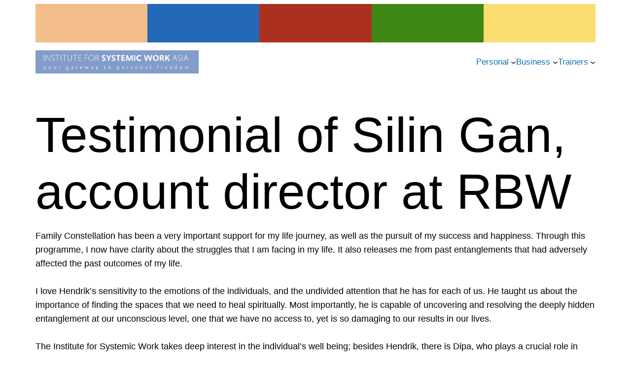

--- FILE ---
content_type: text/html; charset=UTF-8
request_url: https://systemicwork.com/testimonial-silin-gan/
body_size: 17923
content:
<!DOCTYPE html>
<html lang="en-GB" prefix="og: https://ogp.me/ns#">
<head>
	<meta charset="UTF-8" />
	<meta name="viewport" content="width=device-width, initial-scale=1" />
	<style>img:is([sizes="auto" i], [sizes^="auto," i]) { contain-intrinsic-size: 3000px 1500px }</style>
	
<!-- Search Engine Optimization by Rank Math - https://rankmath.com/ -->
<meta name="description" content="Family Constellation has been a very important support for my life journey, as well as the pursuit of my success and happiness. Through this programme, I now"/>
<meta name="robots" content="follow, index, max-snippet:-1, max-video-preview:-1, max-image-preview:large"/>
<link rel="canonical" href="https://systemicwork.com/testimonial-silin-gan/" />
<meta property="og:locale" content="en_GB" />
<meta property="og:type" content="article" />
<meta property="og:title" content="Testimonial of Silin Gan, account director at RBW" />
<meta property="og:description" content="Family Constellation has been a very important support for my life journey, as well as the pursuit of my success and happiness. Through this programme, I now" />
<meta property="og:url" content="https://systemicwork.com/testimonial-silin-gan/" />
<meta property="og:site_name" content="Institute for Systemic Work Asia" />
<meta property="og:updated_time" content="2023-12-24T10:43:22+00:00" />
<meta property="article:published_time" content="2023-12-24T10:43:21+00:00" />
<meta property="article:modified_time" content="2023-12-24T10:43:22+00:00" />
<meta name="twitter:card" content="summary_large_image" />
<meta name="twitter:title" content="Testimonial of Silin Gan, account director at RBW" />
<meta name="twitter:description" content="Family Constellation has been a very important support for my life journey, as well as the pursuit of my success and happiness. Through this programme, I now" />
<meta name="twitter:label1" content="Time to read" />
<meta name="twitter:data1" content="1 minute" />
<script type="application/ld+json" class="rank-math-schema">{"@context":"https://schema.org","@graph":[{"@type":["EducationalOrganization","Organization"],"@id":"https://systemicwork.com/#organization","name":"Institute for Systemic Work Asia","url":"https://systemicwork.com"},{"@type":"WebSite","@id":"https://systemicwork.com/#website","url":"https://systemicwork.com","name":"Institute for Systemic Work Asia","alternateName":"ISWA","publisher":{"@id":"https://systemicwork.com/#organization"},"inLanguage":"en-GB"},{"@type":"WebPage","@id":"https://systemicwork.com/testimonial-silin-gan/#webpage","url":"https://systemicwork.com/testimonial-silin-gan/","name":"Testimonial of Silin Gan, account director at RBW","datePublished":"2023-12-24T10:43:21+00:00","dateModified":"2023-12-24T10:43:22+00:00","isPartOf":{"@id":"https://systemicwork.com/#website"},"inLanguage":"en-GB"},{"@type":"Person","@id":"https://systemicwork.com/author/alfred/","name":"admin","url":"https://systemicwork.com/author/alfred/","image":{"@type":"ImageObject","@id":"https://secure.gravatar.com/avatar/043883b89712d875592399eae2c6026b2a4c338a109da8a60012adee3f0f3a88?s=96&amp;d=mm&amp;r=g","url":"https://secure.gravatar.com/avatar/043883b89712d875592399eae2c6026b2a4c338a109da8a60012adee3f0f3a88?s=96&amp;d=mm&amp;r=g","caption":"admin","inLanguage":"en-GB"},"sameAs":["https://systemicwork.com"],"worksFor":{"@id":"https://systemicwork.com/#organization"}},{"@type":"Article","headline":"Testimonial of Silin Gan, account director at RBW","datePublished":"2023-12-24T10:43:21+00:00","dateModified":"2023-12-24T10:43:22+00:00","author":{"@id":"https://systemicwork.com/author/alfred/","name":"admin"},"publisher":{"@id":"https://systemicwork.com/#organization"},"description":"Family Constellation has been a very important support for my life journey, as well as the pursuit of my success and happiness. Through this programme, I now","name":"Testimonial of Silin Gan, account director at RBW","@id":"https://systemicwork.com/testimonial-silin-gan/#richSnippet","isPartOf":{"@id":"https://systemicwork.com/testimonial-silin-gan/#webpage"},"inLanguage":"en-GB","mainEntityOfPage":{"@id":"https://systemicwork.com/testimonial-silin-gan/#webpage"}}]}</script>
<!-- /Rank Math WordPress SEO plugin -->

<title>Testimonial of Silin Gan, account director at RBW</title>
<link rel="alternate" type="application/rss+xml" title="Institute for Systemic Work Asia &raquo; Feed" href="https://systemicwork.com/feed/" />
<link rel="alternate" type="application/rss+xml" title="Institute for Systemic Work Asia &raquo; Comments Feed" href="https://systemicwork.com/comments/feed/" />
<script>
window._wpemojiSettings = {"baseUrl":"https:\/\/s.w.org\/images\/core\/emoji\/16.0.1\/72x72\/","ext":".png","svgUrl":"https:\/\/s.w.org\/images\/core\/emoji\/16.0.1\/svg\/","svgExt":".svg","source":{"concatemoji":"https:\/\/systemicwork.com\/wp-includes\/js\/wp-emoji-release.min.js?ver=6.8.2"}};
/*! This file is auto-generated */
!function(s,n){var o,i,e;function c(e){try{var t={supportTests:e,timestamp:(new Date).valueOf()};sessionStorage.setItem(o,JSON.stringify(t))}catch(e){}}function p(e,t,n){e.clearRect(0,0,e.canvas.width,e.canvas.height),e.fillText(t,0,0);var t=new Uint32Array(e.getImageData(0,0,e.canvas.width,e.canvas.height).data),a=(e.clearRect(0,0,e.canvas.width,e.canvas.height),e.fillText(n,0,0),new Uint32Array(e.getImageData(0,0,e.canvas.width,e.canvas.height).data));return t.every(function(e,t){return e===a[t]})}function u(e,t){e.clearRect(0,0,e.canvas.width,e.canvas.height),e.fillText(t,0,0);for(var n=e.getImageData(16,16,1,1),a=0;a<n.data.length;a++)if(0!==n.data[a])return!1;return!0}function f(e,t,n,a){switch(t){case"flag":return n(e,"\ud83c\udff3\ufe0f\u200d\u26a7\ufe0f","\ud83c\udff3\ufe0f\u200b\u26a7\ufe0f")?!1:!n(e,"\ud83c\udde8\ud83c\uddf6","\ud83c\udde8\u200b\ud83c\uddf6")&&!n(e,"\ud83c\udff4\udb40\udc67\udb40\udc62\udb40\udc65\udb40\udc6e\udb40\udc67\udb40\udc7f","\ud83c\udff4\u200b\udb40\udc67\u200b\udb40\udc62\u200b\udb40\udc65\u200b\udb40\udc6e\u200b\udb40\udc67\u200b\udb40\udc7f");case"emoji":return!a(e,"\ud83e\udedf")}return!1}function g(e,t,n,a){var r="undefined"!=typeof WorkerGlobalScope&&self instanceof WorkerGlobalScope?new OffscreenCanvas(300,150):s.createElement("canvas"),o=r.getContext("2d",{willReadFrequently:!0}),i=(o.textBaseline="top",o.font="600 32px Arial",{});return e.forEach(function(e){i[e]=t(o,e,n,a)}),i}function t(e){var t=s.createElement("script");t.src=e,t.defer=!0,s.head.appendChild(t)}"undefined"!=typeof Promise&&(o="wpEmojiSettingsSupports",i=["flag","emoji"],n.supports={everything:!0,everythingExceptFlag:!0},e=new Promise(function(e){s.addEventListener("DOMContentLoaded",e,{once:!0})}),new Promise(function(t){var n=function(){try{var e=JSON.parse(sessionStorage.getItem(o));if("object"==typeof e&&"number"==typeof e.timestamp&&(new Date).valueOf()<e.timestamp+604800&&"object"==typeof e.supportTests)return e.supportTests}catch(e){}return null}();if(!n){if("undefined"!=typeof Worker&&"undefined"!=typeof OffscreenCanvas&&"undefined"!=typeof URL&&URL.createObjectURL&&"undefined"!=typeof Blob)try{var e="postMessage("+g.toString()+"("+[JSON.stringify(i),f.toString(),p.toString(),u.toString()].join(",")+"));",a=new Blob([e],{type:"text/javascript"}),r=new Worker(URL.createObjectURL(a),{name:"wpTestEmojiSupports"});return void(r.onmessage=function(e){c(n=e.data),r.terminate(),t(n)})}catch(e){}c(n=g(i,f,p,u))}t(n)}).then(function(e){for(var t in e)n.supports[t]=e[t],n.supports.everything=n.supports.everything&&n.supports[t],"flag"!==t&&(n.supports.everythingExceptFlag=n.supports.everythingExceptFlag&&n.supports[t]);n.supports.everythingExceptFlag=n.supports.everythingExceptFlag&&!n.supports.flag,n.DOMReady=!1,n.readyCallback=function(){n.DOMReady=!0}}).then(function(){return e}).then(function(){var e;n.supports.everything||(n.readyCallback(),(e=n.source||{}).concatemoji?t(e.concatemoji):e.wpemoji&&e.twemoji&&(t(e.twemoji),t(e.wpemoji)))}))}((window,document),window._wpemojiSettings);
</script>
<style id='wp-block-paragraph-inline-css'>
.is-small-text{font-size:.875em}.is-regular-text{font-size:1em}.is-large-text{font-size:2.25em}.is-larger-text{font-size:3em}.has-drop-cap:not(:focus):first-letter{float:left;font-size:8.4em;font-style:normal;font-weight:100;line-height:.68;margin:.05em .1em 0 0;text-transform:uppercase}body.rtl .has-drop-cap:not(:focus):first-letter{float:none;margin-left:.1em}p.has-drop-cap.has-background{overflow:hidden}:root :where(p.has-background){padding:1.25em 2.375em}:where(p.has-text-color:not(.has-link-color)) a{color:inherit}p.has-text-align-left[style*="writing-mode:vertical-lr"],p.has-text-align-right[style*="writing-mode:vertical-rl"]{rotate:180deg}
</style>
<style id='wp-block-columns-inline-css'>
.wp-block-columns{align-items:normal!important;box-sizing:border-box;display:flex;flex-wrap:wrap!important}@media (min-width:782px){.wp-block-columns{flex-wrap:nowrap!important}}.wp-block-columns.are-vertically-aligned-top{align-items:flex-start}.wp-block-columns.are-vertically-aligned-center{align-items:center}.wp-block-columns.are-vertically-aligned-bottom{align-items:flex-end}@media (max-width:781px){.wp-block-columns:not(.is-not-stacked-on-mobile)>.wp-block-column{flex-basis:100%!important}}@media (min-width:782px){.wp-block-columns:not(.is-not-stacked-on-mobile)>.wp-block-column{flex-basis:0;flex-grow:1}.wp-block-columns:not(.is-not-stacked-on-mobile)>.wp-block-column[style*=flex-basis]{flex-grow:0}}.wp-block-columns.is-not-stacked-on-mobile{flex-wrap:nowrap!important}.wp-block-columns.is-not-stacked-on-mobile>.wp-block-column{flex-basis:0;flex-grow:1}.wp-block-columns.is-not-stacked-on-mobile>.wp-block-column[style*=flex-basis]{flex-grow:0}:where(.wp-block-columns){margin-bottom:1.75em}:where(.wp-block-columns.has-background){padding:1.25em 2.375em}.wp-block-column{flex-grow:1;min-width:0;overflow-wrap:break-word;word-break:break-word}.wp-block-column.is-vertically-aligned-top{align-self:flex-start}.wp-block-column.is-vertically-aligned-center{align-self:center}.wp-block-column.is-vertically-aligned-bottom{align-self:flex-end}.wp-block-column.is-vertically-aligned-stretch{align-self:stretch}.wp-block-column.is-vertically-aligned-bottom,.wp-block-column.is-vertically-aligned-center,.wp-block-column.is-vertically-aligned-top{width:100%}
</style>
<style id='wp-block-image-inline-css'>
.wp-block-image>a,.wp-block-image>figure>a{display:inline-block}.wp-block-image img{box-sizing:border-box;height:auto;max-width:100%;vertical-align:bottom}@media not (prefers-reduced-motion){.wp-block-image img.hide{visibility:hidden}.wp-block-image img.show{animation:show-content-image .4s}}.wp-block-image[style*=border-radius] img,.wp-block-image[style*=border-radius]>a{border-radius:inherit}.wp-block-image.has-custom-border img{box-sizing:border-box}.wp-block-image.aligncenter{text-align:center}.wp-block-image.alignfull>a,.wp-block-image.alignwide>a{width:100%}.wp-block-image.alignfull img,.wp-block-image.alignwide img{height:auto;width:100%}.wp-block-image .aligncenter,.wp-block-image .alignleft,.wp-block-image .alignright,.wp-block-image.aligncenter,.wp-block-image.alignleft,.wp-block-image.alignright{display:table}.wp-block-image .aligncenter>figcaption,.wp-block-image .alignleft>figcaption,.wp-block-image .alignright>figcaption,.wp-block-image.aligncenter>figcaption,.wp-block-image.alignleft>figcaption,.wp-block-image.alignright>figcaption{caption-side:bottom;display:table-caption}.wp-block-image .alignleft{float:left;margin:.5em 1em .5em 0}.wp-block-image .alignright{float:right;margin:.5em 0 .5em 1em}.wp-block-image .aligncenter{margin-left:auto;margin-right:auto}.wp-block-image :where(figcaption){margin-bottom:1em;margin-top:.5em}.wp-block-image.is-style-circle-mask img{border-radius:9999px}@supports ((-webkit-mask-image:none) or (mask-image:none)) or (-webkit-mask-image:none){.wp-block-image.is-style-circle-mask img{border-radius:0;-webkit-mask-image:url('data:image/svg+xml;utf8,<svg viewBox="0 0 100 100" xmlns="http://www.w3.org/2000/svg"><circle cx="50" cy="50" r="50"/></svg>');mask-image:url('data:image/svg+xml;utf8,<svg viewBox="0 0 100 100" xmlns="http://www.w3.org/2000/svg"><circle cx="50" cy="50" r="50"/></svg>');mask-mode:alpha;-webkit-mask-position:center;mask-position:center;-webkit-mask-repeat:no-repeat;mask-repeat:no-repeat;-webkit-mask-size:contain;mask-size:contain}}:root :where(.wp-block-image.is-style-rounded img,.wp-block-image .is-style-rounded img){border-radius:9999px}.wp-block-image figure{margin:0}.wp-lightbox-container{display:flex;flex-direction:column;position:relative}.wp-lightbox-container img{cursor:zoom-in}.wp-lightbox-container img:hover+button{opacity:1}.wp-lightbox-container button{align-items:center;-webkit-backdrop-filter:blur(16px) saturate(180%);backdrop-filter:blur(16px) saturate(180%);background-color:#5a5a5a40;border:none;border-radius:4px;cursor:zoom-in;display:flex;height:20px;justify-content:center;opacity:0;padding:0;position:absolute;right:16px;text-align:center;top:16px;width:20px;z-index:100}@media not (prefers-reduced-motion){.wp-lightbox-container button{transition:opacity .2s ease}}.wp-lightbox-container button:focus-visible{outline:3px auto #5a5a5a40;outline:3px auto -webkit-focus-ring-color;outline-offset:3px}.wp-lightbox-container button:hover{cursor:pointer;opacity:1}.wp-lightbox-container button:focus{opacity:1}.wp-lightbox-container button:focus,.wp-lightbox-container button:hover,.wp-lightbox-container button:not(:hover):not(:active):not(.has-background){background-color:#5a5a5a40;border:none}.wp-lightbox-overlay{box-sizing:border-box;cursor:zoom-out;height:100vh;left:0;overflow:hidden;position:fixed;top:0;visibility:hidden;width:100%;z-index:100000}.wp-lightbox-overlay .close-button{align-items:center;cursor:pointer;display:flex;justify-content:center;min-height:40px;min-width:40px;padding:0;position:absolute;right:calc(env(safe-area-inset-right) + 16px);top:calc(env(safe-area-inset-top) + 16px);z-index:5000000}.wp-lightbox-overlay .close-button:focus,.wp-lightbox-overlay .close-button:hover,.wp-lightbox-overlay .close-button:not(:hover):not(:active):not(.has-background){background:none;border:none}.wp-lightbox-overlay .lightbox-image-container{height:var(--wp--lightbox-container-height);left:50%;overflow:hidden;position:absolute;top:50%;transform:translate(-50%,-50%);transform-origin:top left;width:var(--wp--lightbox-container-width);z-index:9999999999}.wp-lightbox-overlay .wp-block-image{align-items:center;box-sizing:border-box;display:flex;height:100%;justify-content:center;margin:0;position:relative;transform-origin:0 0;width:100%;z-index:3000000}.wp-lightbox-overlay .wp-block-image img{height:var(--wp--lightbox-image-height);min-height:var(--wp--lightbox-image-height);min-width:var(--wp--lightbox-image-width);width:var(--wp--lightbox-image-width)}.wp-lightbox-overlay .wp-block-image figcaption{display:none}.wp-lightbox-overlay button{background:none;border:none}.wp-lightbox-overlay .scrim{background-color:#fff;height:100%;opacity:.9;position:absolute;width:100%;z-index:2000000}.wp-lightbox-overlay.active{visibility:visible}@media not (prefers-reduced-motion){.wp-lightbox-overlay.active{animation:turn-on-visibility .25s both}.wp-lightbox-overlay.active img{animation:turn-on-visibility .35s both}.wp-lightbox-overlay.show-closing-animation:not(.active){animation:turn-off-visibility .35s both}.wp-lightbox-overlay.show-closing-animation:not(.active) img{animation:turn-off-visibility .25s both}.wp-lightbox-overlay.zoom.active{animation:none;opacity:1;visibility:visible}.wp-lightbox-overlay.zoom.active .lightbox-image-container{animation:lightbox-zoom-in .4s}.wp-lightbox-overlay.zoom.active .lightbox-image-container img{animation:none}.wp-lightbox-overlay.zoom.active .scrim{animation:turn-on-visibility .4s forwards}.wp-lightbox-overlay.zoom.show-closing-animation:not(.active){animation:none}.wp-lightbox-overlay.zoom.show-closing-animation:not(.active) .lightbox-image-container{animation:lightbox-zoom-out .4s}.wp-lightbox-overlay.zoom.show-closing-animation:not(.active) .lightbox-image-container img{animation:none}.wp-lightbox-overlay.zoom.show-closing-animation:not(.active) .scrim{animation:turn-off-visibility .4s forwards}}@keyframes show-content-image{0%{visibility:hidden}99%{visibility:hidden}to{visibility:visible}}@keyframes turn-on-visibility{0%{opacity:0}to{opacity:1}}@keyframes turn-off-visibility{0%{opacity:1;visibility:visible}99%{opacity:0;visibility:visible}to{opacity:0;visibility:hidden}}@keyframes lightbox-zoom-in{0%{transform:translate(calc((-100vw + var(--wp--lightbox-scrollbar-width))/2 + var(--wp--lightbox-initial-left-position)),calc(-50vh + var(--wp--lightbox-initial-top-position))) scale(var(--wp--lightbox-scale))}to{transform:translate(-50%,-50%) scale(1)}}@keyframes lightbox-zoom-out{0%{transform:translate(-50%,-50%) scale(1);visibility:visible}99%{visibility:visible}to{transform:translate(calc((-100vw + var(--wp--lightbox-scrollbar-width))/2 + var(--wp--lightbox-initial-left-position)),calc(-50vh + var(--wp--lightbox-initial-top-position))) scale(var(--wp--lightbox-scale));visibility:hidden}}
</style>
<style id='wp-block-image-theme-inline-css'>
:root :where(.wp-block-image figcaption){color:#555;font-size:13px;text-align:center}.is-dark-theme :root :where(.wp-block-image figcaption){color:#ffffffa6}.wp-block-image{margin:0 0 1em}
</style>
<style id='wp-block-navigation-link-inline-css'>
.wp-block-navigation .wp-block-navigation-item__label{overflow-wrap:break-word}.wp-block-navigation .wp-block-navigation-item__description{display:none}.link-ui-tools{border-top:1px solid #f0f0f0;padding:8px}.link-ui-block-inserter{padding-top:8px}.link-ui-block-inserter__back{margin-left:8px;text-transform:uppercase}
</style>
<link rel='stylesheet' id='wp-block-navigation-css' href='https://systemicwork.com/wp-includes/blocks/navigation/style.min.css?ver=6.8.2' media='all' />
<style id='wp-block-group-inline-css'>
.wp-block-group{box-sizing:border-box}:where(.wp-block-group.wp-block-group-is-layout-constrained){position:relative}
</style>
<style id='wp-block-group-theme-inline-css'>
:where(.wp-block-group.has-background){padding:1.25em 2.375em}
</style>
<style id='wp-block-template-part-theme-inline-css'>
:root :where(.wp-block-template-part.has-background){margin-bottom:0;margin-top:0;padding:1.25em 2.375em}
</style>
<style id='wp-block-post-title-inline-css'>
.wp-block-post-title{box-sizing:border-box;word-break:break-word}.wp-block-post-title :where(a){display:inline-block;font-family:inherit;font-size:inherit;font-style:inherit;font-weight:inherit;letter-spacing:inherit;line-height:inherit;text-decoration:inherit}
</style>
<style id='wp-block-post-content-inline-css'>
.wp-block-post-content{display:flow-root}
</style>
<style id='wp-emoji-styles-inline-css'>

	img.wp-smiley, img.emoji {
		display: inline !important;
		border: none !important;
		box-shadow: none !important;
		height: 1em !important;
		width: 1em !important;
		margin: 0 0.07em !important;
		vertical-align: -0.1em !important;
		background: none !important;
		padding: 0 !important;
	}
</style>
<style id='wp-block-library-inline-css'>
:root{--wp-admin-theme-color:#007cba;--wp-admin-theme-color--rgb:0,124,186;--wp-admin-theme-color-darker-10:#006ba1;--wp-admin-theme-color-darker-10--rgb:0,107,161;--wp-admin-theme-color-darker-20:#005a87;--wp-admin-theme-color-darker-20--rgb:0,90,135;--wp-admin-border-width-focus:2px;--wp-block-synced-color:#7a00df;--wp-block-synced-color--rgb:122,0,223;--wp-bound-block-color:var(--wp-block-synced-color)}@media (min-resolution:192dpi){:root{--wp-admin-border-width-focus:1.5px}}.wp-element-button{cursor:pointer}:root{--wp--preset--font-size--normal:16px;--wp--preset--font-size--huge:42px}:root .has-very-light-gray-background-color{background-color:#eee}:root .has-very-dark-gray-background-color{background-color:#313131}:root .has-very-light-gray-color{color:#eee}:root .has-very-dark-gray-color{color:#313131}:root .has-vivid-green-cyan-to-vivid-cyan-blue-gradient-background{background:linear-gradient(135deg,#00d084,#0693e3)}:root .has-purple-crush-gradient-background{background:linear-gradient(135deg,#34e2e4,#4721fb 50%,#ab1dfe)}:root .has-hazy-dawn-gradient-background{background:linear-gradient(135deg,#faaca8,#dad0ec)}:root .has-subdued-olive-gradient-background{background:linear-gradient(135deg,#fafae1,#67a671)}:root .has-atomic-cream-gradient-background{background:linear-gradient(135deg,#fdd79a,#004a59)}:root .has-nightshade-gradient-background{background:linear-gradient(135deg,#330968,#31cdcf)}:root .has-midnight-gradient-background{background:linear-gradient(135deg,#020381,#2874fc)}.has-regular-font-size{font-size:1em}.has-larger-font-size{font-size:2.625em}.has-normal-font-size{font-size:var(--wp--preset--font-size--normal)}.has-huge-font-size{font-size:var(--wp--preset--font-size--huge)}.has-text-align-center{text-align:center}.has-text-align-left{text-align:left}.has-text-align-right{text-align:right}#end-resizable-editor-section{display:none}.aligncenter{clear:both}.items-justified-left{justify-content:flex-start}.items-justified-center{justify-content:center}.items-justified-right{justify-content:flex-end}.items-justified-space-between{justify-content:space-between}.screen-reader-text{border:0;clip-path:inset(50%);height:1px;margin:-1px;overflow:hidden;padding:0;position:absolute;width:1px;word-wrap:normal!important}.screen-reader-text:focus{background-color:#ddd;clip-path:none;color:#444;display:block;font-size:1em;height:auto;left:5px;line-height:normal;padding:15px 23px 14px;text-decoration:none;top:5px;width:auto;z-index:100000}html :where(.has-border-color){border-style:solid}html :where([style*=border-top-color]){border-top-style:solid}html :where([style*=border-right-color]){border-right-style:solid}html :where([style*=border-bottom-color]){border-bottom-style:solid}html :where([style*=border-left-color]){border-left-style:solid}html :where([style*=border-width]){border-style:solid}html :where([style*=border-top-width]){border-top-style:solid}html :where([style*=border-right-width]){border-right-style:solid}html :where([style*=border-bottom-width]){border-bottom-style:solid}html :where([style*=border-left-width]){border-left-style:solid}html :where(img[class*=wp-image-]){height:auto;max-width:100%}:where(figure){margin:0 0 1em}html :where(.is-position-sticky){--wp-admin--admin-bar--position-offset:var(--wp-admin--admin-bar--height,0px)}@media screen and (max-width:600px){html :where(.is-position-sticky){--wp-admin--admin-bar--position-offset:0px}}
</style>
<style id='global-styles-inline-css'>
:root{--wp--preset--aspect-ratio--square: 1;--wp--preset--aspect-ratio--4-3: 4/3;--wp--preset--aspect-ratio--3-4: 3/4;--wp--preset--aspect-ratio--3-2: 3/2;--wp--preset--aspect-ratio--2-3: 2/3;--wp--preset--aspect-ratio--16-9: 16/9;--wp--preset--aspect-ratio--9-16: 9/16;--wp--preset--color--black: #000000;--wp--preset--color--cyan-bluish-gray: #abb8c3;--wp--preset--color--white: #ffffff;--wp--preset--color--pale-pink: #f78da7;--wp--preset--color--vivid-red: #cf2e2e;--wp--preset--color--luminous-vivid-orange: #ff6900;--wp--preset--color--luminous-vivid-amber: #fcb900;--wp--preset--color--light-green-cyan: #7bdcb5;--wp--preset--color--vivid-green-cyan: #00d084;--wp--preset--color--pale-cyan-blue: #8ed1fc;--wp--preset--color--vivid-cyan-blue: #0693e3;--wp--preset--color--vivid-purple: #9b51e0;--wp--preset--color--foreground: #000000;--wp--preset--color--background: #ffffff;--wp--preset--color--primary: #1a4548;--wp--preset--color--secondary: #ffe2c7;--wp--preset--color--tertiary: #F6F6F6;--wp--preset--gradient--vivid-cyan-blue-to-vivid-purple: linear-gradient(135deg,rgba(6,147,227,1) 0%,rgb(155,81,224) 100%);--wp--preset--gradient--light-green-cyan-to-vivid-green-cyan: linear-gradient(135deg,rgb(122,220,180) 0%,rgb(0,208,130) 100%);--wp--preset--gradient--luminous-vivid-amber-to-luminous-vivid-orange: linear-gradient(135deg,rgba(252,185,0,1) 0%,rgba(255,105,0,1) 100%);--wp--preset--gradient--luminous-vivid-orange-to-vivid-red: linear-gradient(135deg,rgba(255,105,0,1) 0%,rgb(207,46,46) 100%);--wp--preset--gradient--very-light-gray-to-cyan-bluish-gray: linear-gradient(135deg,rgb(238,238,238) 0%,rgb(169,184,195) 100%);--wp--preset--gradient--cool-to-warm-spectrum: linear-gradient(135deg,rgb(74,234,220) 0%,rgb(151,120,209) 20%,rgb(207,42,186) 40%,rgb(238,44,130) 60%,rgb(251,105,98) 80%,rgb(254,248,76) 100%);--wp--preset--gradient--blush-light-purple: linear-gradient(135deg,rgb(255,206,236) 0%,rgb(152,150,240) 100%);--wp--preset--gradient--blush-bordeaux: linear-gradient(135deg,rgb(254,205,165) 0%,rgb(254,45,45) 50%,rgb(107,0,62) 100%);--wp--preset--gradient--luminous-dusk: linear-gradient(135deg,rgb(255,203,112) 0%,rgb(199,81,192) 50%,rgb(65,88,208) 100%);--wp--preset--gradient--pale-ocean: linear-gradient(135deg,rgb(255,245,203) 0%,rgb(182,227,212) 50%,rgb(51,167,181) 100%);--wp--preset--gradient--electric-grass: linear-gradient(135deg,rgb(202,248,128) 0%,rgb(113,206,126) 100%);--wp--preset--gradient--midnight: linear-gradient(135deg,rgb(2,3,129) 0%,rgb(40,116,252) 100%);--wp--preset--gradient--vertical-secondary-to-tertiary: linear-gradient(to bottom,var(--wp--preset--color--secondary) 0%,var(--wp--preset--color--tertiary) 100%);--wp--preset--gradient--vertical-secondary-to-background: linear-gradient(to bottom,var(--wp--preset--color--secondary) 0%,var(--wp--preset--color--background) 100%);--wp--preset--gradient--vertical-tertiary-to-background: linear-gradient(to bottom,var(--wp--preset--color--tertiary) 0%,var(--wp--preset--color--background) 100%);--wp--preset--gradient--diagonal-primary-to-foreground: linear-gradient(to bottom right,var(--wp--preset--color--primary) 0%,var(--wp--preset--color--foreground) 100%);--wp--preset--gradient--diagonal-secondary-to-background: linear-gradient(to bottom right,var(--wp--preset--color--secondary) 50%,var(--wp--preset--color--background) 50%);--wp--preset--gradient--diagonal-background-to-secondary: linear-gradient(to bottom right,var(--wp--preset--color--background) 50%,var(--wp--preset--color--secondary) 50%);--wp--preset--gradient--diagonal-tertiary-to-background: linear-gradient(to bottom right,var(--wp--preset--color--tertiary) 50%,var(--wp--preset--color--background) 50%);--wp--preset--gradient--diagonal-background-to-tertiary: linear-gradient(to bottom right,var(--wp--preset--color--background) 50%,var(--wp--preset--color--tertiary) 50%);--wp--preset--font-size--small: 1rem;--wp--preset--font-size--medium: 1.125rem;--wp--preset--font-size--large: 1.75rem;--wp--preset--font-size--x-large: clamp(1.75rem, 3vw, 2.25rem);--wp--preset--font-family--system-font: -apple-system,BlinkMacSystemFont,"Segoe UI",Roboto,Oxygen-Sans,Ubuntu,Cantarell,"Helvetica Neue",sans-serif;--wp--preset--font-family--source-serif-pro: "Source Serif Pro", serif;--wp--preset--spacing--20: 0.44rem;--wp--preset--spacing--30: 0.67rem;--wp--preset--spacing--40: 1rem;--wp--preset--spacing--50: 1.5rem;--wp--preset--spacing--60: 2.25rem;--wp--preset--spacing--70: 3.38rem;--wp--preset--spacing--80: 5.06rem;--wp--preset--shadow--natural: 6px 6px 9px rgba(0, 0, 0, 0.2);--wp--preset--shadow--deep: 12px 12px 50px rgba(0, 0, 0, 0.4);--wp--preset--shadow--sharp: 6px 6px 0px rgba(0, 0, 0, 0.2);--wp--preset--shadow--outlined: 6px 6px 0px -3px rgba(255, 255, 255, 1), 6px 6px rgba(0, 0, 0, 1);--wp--preset--shadow--crisp: 6px 6px 0px rgba(0, 0, 0, 1);--wp--custom--spacing--small: max(1.25rem, 5vw);--wp--custom--spacing--medium: clamp(2rem, 8vw, calc(4 * var(--wp--style--block-gap)));--wp--custom--spacing--large: clamp(4rem, 10vw, 8rem);--wp--custom--spacing--outer: var(--wp--custom--spacing--small, 1.25rem);--wp--custom--typography--font-size--huge: clamp(2.25rem, 4vw, 2.75rem);--wp--custom--typography--font-size--gigantic: clamp(2.75rem, 6vw, 3.25rem);--wp--custom--typography--font-size--colossal: clamp(3.25rem, 8vw, 6.25rem);--wp--custom--typography--line-height--tiny: 1.15;--wp--custom--typography--line-height--small: 1.2;--wp--custom--typography--line-height--medium: 1.4;--wp--custom--typography--line-height--normal: 1.6;}:root { --wp--style--global--content-size: 650px;--wp--style--global--wide-size: 1000px; }:where(body) { margin: 0; }.wp-site-blocks > .alignleft { float: left; margin-right: 2em; }.wp-site-blocks > .alignright { float: right; margin-left: 2em; }.wp-site-blocks > .aligncenter { justify-content: center; margin-left: auto; margin-right: auto; }:where(.wp-site-blocks) > * { margin-block-start: 1.5rem; margin-block-end: 0; }:where(.wp-site-blocks) > :first-child { margin-block-start: 0; }:where(.wp-site-blocks) > :last-child { margin-block-end: 0; }:root { --wp--style--block-gap: 1.5rem; }:root :where(.is-layout-flow) > :first-child{margin-block-start: 0;}:root :where(.is-layout-flow) > :last-child{margin-block-end: 0;}:root :where(.is-layout-flow) > *{margin-block-start: 1.5rem;margin-block-end: 0;}:root :where(.is-layout-constrained) > :first-child{margin-block-start: 0;}:root :where(.is-layout-constrained) > :last-child{margin-block-end: 0;}:root :where(.is-layout-constrained) > *{margin-block-start: 1.5rem;margin-block-end: 0;}:root :where(.is-layout-flex){gap: 1.5rem;}:root :where(.is-layout-grid){gap: 1.5rem;}.is-layout-flow > .alignleft{float: left;margin-inline-start: 0;margin-inline-end: 2em;}.is-layout-flow > .alignright{float: right;margin-inline-start: 2em;margin-inline-end: 0;}.is-layout-flow > .aligncenter{margin-left: auto !important;margin-right: auto !important;}.is-layout-constrained > .alignleft{float: left;margin-inline-start: 0;margin-inline-end: 2em;}.is-layout-constrained > .alignright{float: right;margin-inline-start: 2em;margin-inline-end: 0;}.is-layout-constrained > .aligncenter{margin-left: auto !important;margin-right: auto !important;}.is-layout-constrained > :where(:not(.alignleft):not(.alignright):not(.alignfull)){max-width: var(--wp--style--global--content-size);margin-left: auto !important;margin-right: auto !important;}.is-layout-constrained > .alignwide{max-width: var(--wp--style--global--wide-size);}body .is-layout-flex{display: flex;}.is-layout-flex{flex-wrap: wrap;align-items: center;}.is-layout-flex > :is(*, div){margin: 0;}body .is-layout-grid{display: grid;}.is-layout-grid > :is(*, div){margin: 0;}body{background-color: var(--wp--preset--color--background);color: var(--wp--preset--color--foreground);font-family: var(--wp--preset--font-family--system-font);font-size: var(--wp--preset--font-size--medium);line-height: var(--wp--custom--typography--line-height--normal);padding-top: 0px;padding-right: 0px;padding-bottom: 0px;padding-left: 0px;}a:where(:not(.wp-element-button)){color: var(--wp--preset--color--foreground);text-decoration: underline;}h1{font-family: var(--wp--preset--font-family--source-serif-pro);font-size: var(--wp--custom--typography--font-size--colossal);font-weight: 300;line-height: var(--wp--custom--typography--line-height--tiny);}h2{font-family: var(--wp--preset--font-family--source-serif-pro);font-size: var(--wp--custom--typography--font-size--gigantic);font-weight: 300;line-height: var(--wp--custom--typography--line-height--small);}h3{font-family: var(--wp--preset--font-family--source-serif-pro);font-size: var(--wp--custom--typography--font-size--huge);font-weight: 300;line-height: var(--wp--custom--typography--line-height--tiny);}h4{font-family: var(--wp--preset--font-family--source-serif-pro);font-size: var(--wp--preset--font-size--x-large);font-weight: 300;line-height: var(--wp--custom--typography--line-height--tiny);}h5{font-family: var(--wp--preset--font-family--system-font);font-size: var(--wp--preset--font-size--medium);font-weight: 700;line-height: var(--wp--custom--typography--line-height--normal);text-transform: uppercase;}h6{font-family: var(--wp--preset--font-family--system-font);font-size: var(--wp--preset--font-size--medium);font-weight: 400;line-height: var(--wp--custom--typography--line-height--normal);text-transform: uppercase;}:root :where(.wp-element-button, .wp-block-button__link){background-color: #32373c;border-width: 0;color: #fff;font-family: inherit;font-size: inherit;line-height: inherit;padding: calc(0.667em + 2px) calc(1.333em + 2px);text-decoration: none;}.has-black-color{color: var(--wp--preset--color--black) !important;}.has-cyan-bluish-gray-color{color: var(--wp--preset--color--cyan-bluish-gray) !important;}.has-white-color{color: var(--wp--preset--color--white) !important;}.has-pale-pink-color{color: var(--wp--preset--color--pale-pink) !important;}.has-vivid-red-color{color: var(--wp--preset--color--vivid-red) !important;}.has-luminous-vivid-orange-color{color: var(--wp--preset--color--luminous-vivid-orange) !important;}.has-luminous-vivid-amber-color{color: var(--wp--preset--color--luminous-vivid-amber) !important;}.has-light-green-cyan-color{color: var(--wp--preset--color--light-green-cyan) !important;}.has-vivid-green-cyan-color{color: var(--wp--preset--color--vivid-green-cyan) !important;}.has-pale-cyan-blue-color{color: var(--wp--preset--color--pale-cyan-blue) !important;}.has-vivid-cyan-blue-color{color: var(--wp--preset--color--vivid-cyan-blue) !important;}.has-vivid-purple-color{color: var(--wp--preset--color--vivid-purple) !important;}.has-foreground-color{color: var(--wp--preset--color--foreground) !important;}.has-background-color{color: var(--wp--preset--color--background) !important;}.has-primary-color{color: var(--wp--preset--color--primary) !important;}.has-secondary-color{color: var(--wp--preset--color--secondary) !important;}.has-tertiary-color{color: var(--wp--preset--color--tertiary) !important;}.has-black-background-color{background-color: var(--wp--preset--color--black) !important;}.has-cyan-bluish-gray-background-color{background-color: var(--wp--preset--color--cyan-bluish-gray) !important;}.has-white-background-color{background-color: var(--wp--preset--color--white) !important;}.has-pale-pink-background-color{background-color: var(--wp--preset--color--pale-pink) !important;}.has-vivid-red-background-color{background-color: var(--wp--preset--color--vivid-red) !important;}.has-luminous-vivid-orange-background-color{background-color: var(--wp--preset--color--luminous-vivid-orange) !important;}.has-luminous-vivid-amber-background-color{background-color: var(--wp--preset--color--luminous-vivid-amber) !important;}.has-light-green-cyan-background-color{background-color: var(--wp--preset--color--light-green-cyan) !important;}.has-vivid-green-cyan-background-color{background-color: var(--wp--preset--color--vivid-green-cyan) !important;}.has-pale-cyan-blue-background-color{background-color: var(--wp--preset--color--pale-cyan-blue) !important;}.has-vivid-cyan-blue-background-color{background-color: var(--wp--preset--color--vivid-cyan-blue) !important;}.has-vivid-purple-background-color{background-color: var(--wp--preset--color--vivid-purple) !important;}.has-foreground-background-color{background-color: var(--wp--preset--color--foreground) !important;}.has-background-background-color{background-color: var(--wp--preset--color--background) !important;}.has-primary-background-color{background-color: var(--wp--preset--color--primary) !important;}.has-secondary-background-color{background-color: var(--wp--preset--color--secondary) !important;}.has-tertiary-background-color{background-color: var(--wp--preset--color--tertiary) !important;}.has-black-border-color{border-color: var(--wp--preset--color--black) !important;}.has-cyan-bluish-gray-border-color{border-color: var(--wp--preset--color--cyan-bluish-gray) !important;}.has-white-border-color{border-color: var(--wp--preset--color--white) !important;}.has-pale-pink-border-color{border-color: var(--wp--preset--color--pale-pink) !important;}.has-vivid-red-border-color{border-color: var(--wp--preset--color--vivid-red) !important;}.has-luminous-vivid-orange-border-color{border-color: var(--wp--preset--color--luminous-vivid-orange) !important;}.has-luminous-vivid-amber-border-color{border-color: var(--wp--preset--color--luminous-vivid-amber) !important;}.has-light-green-cyan-border-color{border-color: var(--wp--preset--color--light-green-cyan) !important;}.has-vivid-green-cyan-border-color{border-color: var(--wp--preset--color--vivid-green-cyan) !important;}.has-pale-cyan-blue-border-color{border-color: var(--wp--preset--color--pale-cyan-blue) !important;}.has-vivid-cyan-blue-border-color{border-color: var(--wp--preset--color--vivid-cyan-blue) !important;}.has-vivid-purple-border-color{border-color: var(--wp--preset--color--vivid-purple) !important;}.has-foreground-border-color{border-color: var(--wp--preset--color--foreground) !important;}.has-background-border-color{border-color: var(--wp--preset--color--background) !important;}.has-primary-border-color{border-color: var(--wp--preset--color--primary) !important;}.has-secondary-border-color{border-color: var(--wp--preset--color--secondary) !important;}.has-tertiary-border-color{border-color: var(--wp--preset--color--tertiary) !important;}.has-vivid-cyan-blue-to-vivid-purple-gradient-background{background: var(--wp--preset--gradient--vivid-cyan-blue-to-vivid-purple) !important;}.has-light-green-cyan-to-vivid-green-cyan-gradient-background{background: var(--wp--preset--gradient--light-green-cyan-to-vivid-green-cyan) !important;}.has-luminous-vivid-amber-to-luminous-vivid-orange-gradient-background{background: var(--wp--preset--gradient--luminous-vivid-amber-to-luminous-vivid-orange) !important;}.has-luminous-vivid-orange-to-vivid-red-gradient-background{background: var(--wp--preset--gradient--luminous-vivid-orange-to-vivid-red) !important;}.has-very-light-gray-to-cyan-bluish-gray-gradient-background{background: var(--wp--preset--gradient--very-light-gray-to-cyan-bluish-gray) !important;}.has-cool-to-warm-spectrum-gradient-background{background: var(--wp--preset--gradient--cool-to-warm-spectrum) !important;}.has-blush-light-purple-gradient-background{background: var(--wp--preset--gradient--blush-light-purple) !important;}.has-blush-bordeaux-gradient-background{background: var(--wp--preset--gradient--blush-bordeaux) !important;}.has-luminous-dusk-gradient-background{background: var(--wp--preset--gradient--luminous-dusk) !important;}.has-pale-ocean-gradient-background{background: var(--wp--preset--gradient--pale-ocean) !important;}.has-electric-grass-gradient-background{background: var(--wp--preset--gradient--electric-grass) !important;}.has-midnight-gradient-background{background: var(--wp--preset--gradient--midnight) !important;}.has-vertical-secondary-to-tertiary-gradient-background{background: var(--wp--preset--gradient--vertical-secondary-to-tertiary) !important;}.has-vertical-secondary-to-background-gradient-background{background: var(--wp--preset--gradient--vertical-secondary-to-background) !important;}.has-vertical-tertiary-to-background-gradient-background{background: var(--wp--preset--gradient--vertical-tertiary-to-background) !important;}.has-diagonal-primary-to-foreground-gradient-background{background: var(--wp--preset--gradient--diagonal-primary-to-foreground) !important;}.has-diagonal-secondary-to-background-gradient-background{background: var(--wp--preset--gradient--diagonal-secondary-to-background) !important;}.has-diagonal-background-to-secondary-gradient-background{background: var(--wp--preset--gradient--diagonal-background-to-secondary) !important;}.has-diagonal-tertiary-to-background-gradient-background{background: var(--wp--preset--gradient--diagonal-tertiary-to-background) !important;}.has-diagonal-background-to-tertiary-gradient-background{background: var(--wp--preset--gradient--diagonal-background-to-tertiary) !important;}.has-small-font-size{font-size: var(--wp--preset--font-size--small) !important;}.has-medium-font-size{font-size: var(--wp--preset--font-size--medium) !important;}.has-large-font-size{font-size: var(--wp--preset--font-size--large) !important;}.has-x-large-font-size{font-size: var(--wp--preset--font-size--x-large) !important;}.has-system-font-font-family{font-family: var(--wp--preset--font-family--system-font) !important;}.has-source-serif-pro-font-family{font-family: var(--wp--preset--font-family--source-serif-pro) !important;}
:root :where(.wp-block-post-title){font-family: var(--wp--preset--font-family--source-serif-pro);font-size: var(--wp--custom--typography--font-size--gigantic);font-weight: 300;line-height: var(--wp--custom--typography--line-height--tiny);}
</style>
<style id='core-block-supports-inline-css'>
.wp-elements-130b3e5015d9733edd67970050f1bbf3 a:where(:not(.wp-element-button)){color:#f3be89;}.wp-elements-3037ac4c9823f8f1b4a4945ee70e3d14 a:where(:not(.wp-element-button)){color:#2369b7;}.wp-elements-a95cc753e0f90f97f3c0397e3ffd251a a:where(:not(.wp-element-button)){color:#ac301f;}.wp-elements-b75e70c9f234d139b0c9bcfbfcee0be9 a:where(:not(.wp-element-button)){color:#3f8714;}.wp-elements-661190b8e3b52e741aa60f687a7faf2b a:where(:not(.wp-element-button)){color:#fbdc6f;}.wp-container-core-columns-is-layout-5daca081{flex-wrap:nowrap;gap:2em 0;}.wp-container-core-column-is-layout-1396dd20 > *{margin-block-start:0;margin-block-end:0;}.wp-container-core-column-is-layout-1396dd20 > * + *{margin-block-start:0;margin-block-end:0;}.wp-container-core-navigation-is-layout-d445cf74{justify-content:flex-end;}.wp-container-core-columns-is-layout-ad44a7f8{flex-wrap:nowrap;}.wp-container-core-group-is-layout-0070ae57 > :where(:not(.alignleft):not(.alignright):not(.alignfull)){max-width:1200px;margin-left:auto !important;margin-right:auto !important;}.wp-container-core-group-is-layout-0070ae57 > .alignwide{max-width:1200px;}.wp-container-core-group-is-layout-0070ae57 .alignfull{max-width:none;}.wp-container-core-post-content-is-layout-1f08a63b > :where(:not(.alignleft):not(.alignright):not(.alignfull)){max-width:1200px;margin-left:auto !important;margin-right:auto !important;}.wp-container-core-post-content-is-layout-1f08a63b > .alignwide{max-width:1200px;}.wp-container-core-post-content-is-layout-1f08a63b .alignfull{max-width:none;}.wp-container-core-group-is-layout-6feb90ef{gap:0;justify-content:space-between;}.wp-container-core-columns-is-layout-5302ecf9{flex-wrap:nowrap;gap:2em 0;}
</style>
<style id='wp-block-template-skip-link-inline-css'>

		.skip-link.screen-reader-text {
			border: 0;
			clip-path: inset(50%);
			height: 1px;
			margin: -1px;
			overflow: hidden;
			padding: 0;
			position: absolute !important;
			width: 1px;
			word-wrap: normal !important;
		}

		.skip-link.screen-reader-text:focus {
			background-color: #eee;
			clip-path: none;
			color: #444;
			display: block;
			font-size: 1em;
			height: auto;
			left: 5px;
			line-height: normal;
			padding: 15px 23px 14px;
			text-decoration: none;
			top: 5px;
			width: auto;
			z-index: 100000;
		}
</style>
<link rel='stylesheet' id='contact-form-7-css' href='https://systemicwork.com/wp-content/plugins/contact-form-7/includes/css/styles.css?ver=6.1.3' media='all' />
<link rel='stylesheet' id='twentytwentytwo-style-css' href='https://systemicwork.com/wp-content/themes/twentytwentytwo/style.css?ver=1.6' media='all' />
<link rel="https://api.w.org/" href="https://systemicwork.com/wp-json/" /><link rel="alternate" title="JSON" type="application/json" href="https://systemicwork.com/wp-json/wp/v2/pages/107" /><link rel="EditURI" type="application/rsd+xml" title="RSD" href="https://systemicwork.com/xmlrpc.php?rsd" />
<meta name="generator" content="WordPress 6.8.2" />
<link rel='shortlink' href='https://systemicwork.com/?p=107' />
<link rel="alternate" title="oEmbed (JSON)" type="application/json+oembed" href="https://systemicwork.com/wp-json/oembed/1.0/embed?url=https%3A%2F%2Fsystemicwork.com%2Ftestimonial-silin-gan%2F" />
<link rel="alternate" title="oEmbed (XML)" type="text/xml+oembed" href="https://systemicwork.com/wp-json/oembed/1.0/embed?url=https%3A%2F%2Fsystemicwork.com%2Ftestimonial-silin-gan%2F&#038;format=xml" />
<script type="importmap" id="wp-importmap">
{"imports":{"@wordpress\/interactivity":"https:\/\/systemicwork.com\/wp-includes\/js\/dist\/script-modules\/interactivity\/index.min.js?ver=55aebb6e0a16726baffb"}}
</script>
<script type="module" src="https://systemicwork.com/wp-includes/js/dist/script-modules/block-library/navigation/view.min.js?ver=61572d447d60c0aa5240" id="@wordpress/block-library/navigation/view-js-module"></script>
<link rel="modulepreload" href="https://systemicwork.com/wp-includes/js/dist/script-modules/interactivity/index.min.js?ver=55aebb6e0a16726baffb" id="@wordpress/interactivity-js-modulepreload"><style class="wpcode-css-snippet">html * {
	font-family: Corbel, Verdana, Arial;
}

h1 {
	font-family: Corbel, Verdana, Arial !important;
}

a {
	text-decoration: none;
	color: #0a71b5 !important;
}

.menubutton a {
	color: #ffffff !important;
}


.wp-block-navigation-submenu a {
	font-size: 95%;
}

h2, .header2 {
	font-size: 200%;
	font-weight: bold;
	color: #0a71b5;
	padding-left: 0px;
}

.logowidth img {
	width: 100%;
	max-width: 300px;
}

.wp-block-navigation a {
	text-decoration: none !important;
}

.hidden {
	display: none;
}

.halfw {
	width: 50%;
}

.maxh {
	max-height: 100px !important;
}

.complogo img {
	width: 90%;
	max-width: 220px;
    margin-right: 5%;
}

.smallsign img {
	max-width: 40px;
	max-height: 20px;
}

.wpcf7-form-control-signature-body {
	border: solid 1px #cccccc;
	background-color: #eeeeee;
	border-radius: 5px;
}

.wrap {
	word-wrap: normal important!;
	max-width: 100%
}

h3 {font-size: 150%;
font-weight: bold}

#wpcf7-f168-p84-o1 {
	margin-left: 20px
}

.wpcf7-textarea, .wpcf7-text {
	width: 85% !important;
	max-height: 100px;
}

.wpcf7 li {
	margin-left: 20px;
	line-height: 80%;
}

.wpcf7-submit, .addbutton {
	background-color: #0a71b5;
	border-radius: 20px;
	color: #ffffff !important;
	font-weight: normal !important;
	padding: 8px 20px !important;
	border-style: solid 0px #ffffff !important;
}

.addbutton input[type="radio"] {
  display: none;
}

.addbutton {
	padding: 8px 20px 8px 5px !important;
}

.wpcf7 input, .wpcf7 select {
	font-size: 100%;
	padding: 2px 5px;
	font-family: Corbel, Verdana, Arial !important;
}

#wpcf7_clientsignature_clear, #wpcf7_psign_clear {
	background-color: #dddddd;
	border-radius: 20px;
	color: #333333 !important;
	padding: 5px 10px;
	margin-top: 5px;
	border-style: solid 0px #ffffff !important;
}

.Contactbutton {
	border: solid 1px #0a71b5;
	border-radius: 20px 20px 20px 20px;
}

.Contactbutton a {
	font-weight: bold;
	padding: 5px 20px !important;
}

</style><!-- Add HTML code to the header or the footer.

For example, you can use the following code for loading the jQuery library from Google CDN:
<script src="https://ajax.googleapis.com/ajax/libs/jquery/3.6.1/jquery.min.js"></script>

or the following one for loading the Bootstrap library from jsDelivr:
<link href="https://cdn.jsdelivr.net/npm/bootstrap@5.2.3/dist/css/bootstrap.min.css" rel="stylesheet" integrity="sha384-rbsA2VBKQhggwzxH7pPCaAqO46MgnOM80zW1RWuH61DGLwZJEdK2Kadq2F9CUG65" crossorigin="anonymous">

-- End of the comment --> 

<!-- Google tag (gtag.js) -->
<script async src="https://www.googletagmanager.com/gtag/js?id=G-TH0PQFLFQ8"></script>
<script>
  window.dataLayer = window.dataLayer || [];
  function gtag(){dataLayer.push(arguments);}
  gtag('js', new Date());

  gtag('config', 'G-TH0PQFLFQ8');
</script><script>add_action('wpcf7_before_send_mail', function ($contact_form) {

    // Alleen confirmation form
    if ((int) $contact_form->id() !== 250) {
        return;
    }

    $submission = WPCF7_Submission::get_instance();
    if (!$submission) return;

    $posted = $submission->get_posted_data();
    if (empty($posted) || !is_array($posted)) return;

    // Alleen na betaling
    if (empty($posted['payment_status']) || $posted['payment_status'] !== 'paid') {
        return;
    }

    // ---- ROUTING OP BASIS VAN PACKAGE ----
    $package = isset($posted['package']) ? strtolower(trim((string) $posted['package'])) : '';

    // Workshop source webhook (huidige)
    $webhook_workshops = 'https://core.emfy.com/widgets/webhooks/?module=site_integration&amo_account_id=35754711&hook_id=MTc2NTg5NzY0NzgzODE0NDQwMDgz';

    // 1-2-1 source webhook (nieuwe)
    $webhook_sessions  = 'https://core.emfy.com/widgets/webhooks/?module=site_integration&amo_account_id=35754711&hook_id=MTc2NjI4NTU5ODMzMzE0NDQwMDgz';

    // Als package workshop is → workshops pipeline, anders → sessions pipeline
    // (Pas deze regels aan als je later meer pakketten toevoegt)
    if (strpos($package, 'general participation') !== false || strpos($package, 'own constellation') !== false) {
        $webhook_url = $webhook_workshops;
    } else if (strpos($package, '1-2-1 session') !== false) {
        $webhook_url = $webhook_sessions;
    } else {
        // Fallback: kies waar "overige" terecht moeten komen
        // Als je "alle overige" inderdaad in 1-2-1 wil:
        $webhook_url = $webhook_sessions;

        // Of als je liever veilig terugvalt naar workshops:
        // $webhook_url = $webhook_workshops;
    }

    // Payload opbouwen
    $payload = [];
    foreach ($posted as $key => $value) {
        if (strpos($key, '_wpcf7') === 0) continue;
        if (is_array($value)) $value = implode(', ', $value);
        $payload[$key] = $value;
    }

    // Post naar juiste Kommo source webhook
    wp_remote_post($webhook_url, [
        'timeout' => 10,
        'headers' => ['Content-Type' => 'application/x-www-form-urlencoded; charset=utf-8'],
        'body'    => $payload,
    ]);

}, 10, 1);
</script><script>document.addEventListener("DOMContentLoaded", async function () {
  const form = document.querySelector(".wpcf7 form");
  if (!form) return;

  const select = document.getElementById("sessiondate_ui");
  const sessiondate = form.querySelector('input[name="sessiondate"]');
  if (!select || !sessiondate) return;

  // 1) Laden van slots
  select.disabled = true;
  select.innerHTML = '<option value="">Loading timeslots...</option>';
  sessiondate.value = "";

  try {
    const url = window.location.origin + "/wp-json/sw/v1/free-slots";
    const res = await fetch(url, { cache: "no-store", credentials: "same-origin" });
    if (!res.ok) throw new Error("HTTP " + res.status);

    const data = await res.json();
    const slots = Array.isArray(data.available) ? data.available : [];

    select.innerHTML = '<option value="">Select a timeslot...</option>';

    if (slots.length === 0) {
      select.innerHTML = '<option value="">No timeslots available</option>';
      select.disabled = true;
      return;
    }

    for (const dt of slots) {
      const opt = document.createElement("option");
      opt.value = dt;      // exact DATETIME string
      opt.textContent = dt;
      select.appendChild(opt);
    }

    select.disabled = false;
  } catch (e) {
    console.error(e);
    select.innerHTML = '<option value="">Timeslots could not be loaded</option>';
    select.disabled = true;
    return;
  }

  // 2) Eén change-handler: eerst kopiëren, daarna andere scripts blokkeren
  select.addEventListener(
    "change",
    function (e) {
      // Zet de echte waarde die meegaat in submit / PayPal / success-form
      sessiondate.value = select.value || "";

      // Blokkeer auto-submit scripts van theme/plugins
      e.stopPropagation();
      if (typeof e.stopImmediatePropagation === "function") e.stopImmediatePropagation();
    },
    true // capture: wij zijn als eerste
  );
});



document.addEventListener("DOMContentLoaded", function () {
  const form = document.querySelector(".wpcf7 form");
  if (!form) return;

  const select = form.querySelector('select[name="sessiondate"]');
  if (!select) return;

  // Sommige themes/plugins submitten forms automatisch bij select-change.
  // Stop dat gedrag zo hard mogelijk.
  const stop = (e) => {
    e.preventDefault();
    e.stopPropagation();
    if (typeof e.stopImmediatePropagation === "function") e.stopImmediatePropagation();
    return false;
  };

  // Blokkeer alle 'change' handlers (capture + bubble)
  select.addEventListener("change", stop, true);
  select.addEventListener("change", stop, false);

  // Extra guard: als er binnen 500ms na change een submit gebeurt, annuleer.
  let lastChangeAt = 0;
  select.addEventListener("change", () => { lastChangeAt = Date.now(); }, true);

  form.addEventListener("submit", function (e) {
    if (Date.now() - lastChangeAt < 500) {
      e.preventDefault();
      e.stopPropagation();
      if (typeof e.stopImmediatePropagation === "function") e.stopImmediatePropagation();
      return false;
    }
  }, true);
});
</script><script>document.addEventListener('wpcf7mailsent', function (event) {

  // CF7 ID van confirmation-formulier
  if (event.detail.contactFormId !== 250) return;

  // Optioneel: korte vertraging voor UX
  setTimeout(function () {
    window.location.href = 'https://systemicwork.com/thank-you/';
  }, 500);

});

</script><script>(function fillWhenReady() {

  const raw = localStorage.getItem('registrationData');
  if (!raw) return;

  const data = JSON.parse(raw);

  const spans = document.querySelectorAll('.cf7-display');
  if (!spans.length) {
    // formulier nog niet gerenderd
    setTimeout(fillWhenReady, 100);
    return;
  }

  // check of ze nog leeg zijn
  let filled = false;

  spans.forEach(el => {
    const key = el.dataset.field;
    if (data[key] !== undefined && el.textContent.trim() === '') {
      el.textContent = data[key];
      filled = true;
    }
  });

  // ook inputs (hidden of zichtbaar)
  document.querySelectorAll('.wpcf7-form [name]').forEach(input => {
    const key = input.name;
    if (data[key] !== undefined && !input.value) {
      input.value = data[key];
      input.readOnly = true;
      input.style.border = '0';
      input.style.background = 'transparent';
      input.style.padding = '0';
    }
  });

  // Als CF7 het weer overschrijft, nogmaals proberen
  if (!filled) {
    setTimeout(fillWhenReady, 100);
  }

})();

</script><script>document.addEventListener('submit', function (e) {
  const form = e.target;
  if (!form || !form.classList.contains('wpcf7-form')) return;

  const body = document.body;
  const onWorkshopPage = body.classList.contains('page-id-243');
  const onSessionPage  = body.classList.contains('page-id-265');

  // Alleen op deze twee pagina's ingrijpen
  if (!onWorkshopPage && !onSessionPage) return;

  // Stop CF7 submit/AJAX en andere submit handlers
  e.preventDefault();
  e.stopPropagation();
  if (typeof e.stopImmediatePropagation === 'function') {
    e.stopImmediatePropagation();
  }

  // package (kan label+prijs zijn) -> normaliseren naar schone value
  let packageValue = (form.querySelector('[name="package"]')?.value || '').trim();
  if (!packageValue) {
    alert('Selecteer een pakket.');
    return;
  }

  const rawLc = packageValue.toLowerCase();

  // Normalisatie: werkt ook als CF7 nog steeds de labeltekst als value geeft
  if (rawLc.includes('general participation')) {
    packageValue = 'general participation';
  } else if (rawLc.includes('own constellation')) {
    packageValue = 'own constellation';
  } else if (rawLc.includes('1-2-1')) {
    packageValue = '1-2-1 session';
  } else if (rawLc.includes('test')) {
    packageValue = 'test';
  }

  const valueLc = packageValue.toLowerCase();

  // Extra check op session page: sessiondate vereist
  if (onSessionPage || valueLc.includes('1-2-1')) {
    const sd = (form.querySelector('[name="sessiondate"]')?.value || '').trim();
    if (!sd) {
      alert('Select a timeslot first.');
      return;
    }
  }

  // Data opslaan voor confirmation page
  const data = {
    firstname: form.querySelector('[name="firstname"]')?.value || '',
    lastname:  form.querySelector('[name="lastname"]')?.value || '',
    email:     form.querySelector('[name="email"]')?.value || '',
    mobile:    form.querySelector('[name="mobile"]')?.value || '',
    workshopdate: form.querySelector('[name="workshopdate"]')?.value || '',
    sessiondate:  form.querySelector('[name="sessiondate"]')?.value || '',
    package: packageValue
  };

  let targetUrl = null;

  if (valueLc.includes('test')) {
    targetUrl = 'https://systemicwork.com/confirmation-pp';

  } else if (valueLc.includes('general participation')) {
    targetUrl = 'https://systemicwork.com/confirmation-pp';
    // targetUrl = 'https://www.paypal.com/ncp/payment/MLWG3VDYZZ6KW';

  } else if (valueLc.includes('own constellation')) {
    targetUrl = 'https://systemicwork.com/confirmation-pp';
    // targetUrl = 'https://www.paypal.com/ncp/payment/M6FMZHCYRG4C4';

  } else if (valueLc.includes('1-2-1')) {
    targetUrl = 'https://systemicwork.com/confirmation-pp';

  } else {
    alert('Onbekend pakket: ' + packageValue);
    return;
  }

  try {
    localStorage.setItem('registrationData', JSON.stringify(data));
  } catch (err) {
    console.error(err);
  }

  window.location.assign(targetUrl);
}, true);
</script><style class='wp-fonts-local'>
@font-face{font-family:"Source Serif Pro";font-style:normal;font-weight:200 900;font-display:fallback;src:url('https://systemicwork.com/wp-content/themes/twentytwentytwo/assets/fonts/source-serif-pro/SourceSerif4Variable-Roman.ttf.woff2') format('woff2');font-stretch:normal;}
@font-face{font-family:"Source Serif Pro";font-style:italic;font-weight:200 900;font-display:fallback;src:url('https://systemicwork.com/wp-content/themes/twentytwentytwo/assets/fonts/source-serif-pro/SourceSerif4Variable-Italic.ttf.woff2') format('woff2');font-stretch:normal;}
</style>
</head>

<body class="wp-singular page-template-default page page-id-107 wp-embed-responsive wp-theme-twentytwentytwo">

<div class="wp-site-blocks"><header class="wp-block-template-part">
<div class="wp-block-group is-layout-constrained wp-container-core-group-is-layout-0070ae57 wp-block-group-is-layout-constrained">
<div class="wp-block-columns is-not-stacked-on-mobile is-layout-flex wp-container-core-columns-is-layout-5daca081 wp-block-columns-is-layout-flex" style="padding-bottom:var(--wp--preset--spacing--40)">
<div class="wp-block-column has-background is-layout-flow wp-block-column-is-layout-flow" style="background-color:#f3be89">
<p class="has-text-color has-link-color wp-elements-130b3e5015d9733edd67970050f1bbf3" style="color:#f3be89"> .</p>
</div>



<div class="wp-block-column has-background is-layout-flow wp-block-column-is-layout-flow" style="background-color:#2369b7">
<p class="has-text-color has-link-color wp-elements-3037ac4c9823f8f1b4a4945ee70e3d14" style="color:#2369b7"> .</p>
</div>



<div class="wp-block-column has-background is-layout-flow wp-block-column-is-layout-flow" style="background-color:#ac301f">
<p class="has-text-color has-link-color wp-elements-a95cc753e0f90f97f3c0397e3ffd251a" style="color:#ac301f"> .</p>
</div>



<div class="wp-block-column has-background is-layout-flow wp-block-column-is-layout-flow" style="background-color:#3f8714">
<p class="has-text-color has-link-color wp-elements-b75e70c9f234d139b0c9bcfbfcee0be9" style="color:#3f8714">.</p>
</div>



<div class="wp-block-column has-background is-layout-flow wp-block-column-is-layout-flow" style="background-color:#fbdc6f;padding-top:var(--wp--preset--spacing--20);padding-bottom:var(--wp--preset--spacing--20)">
<p class="has-text-color has-link-color wp-elements-661190b8e3b52e741aa60f687a7faf2b" style="color:#fbdc6f">.</p>
</div>
</div>



<div class="wp-block-columns is-layout-flex wp-container-core-columns-is-layout-ad44a7f8 wp-block-columns-is-layout-flex" style="margin-top:0;margin-bottom:var(--wp--preset--spacing--60)">
<div class="wp-block-column is-layout-flow wp-container-core-column-is-layout-1396dd20 wp-block-column-is-layout-flow" style="padding-top:0;padding-right:0;padding-bottom:0;padding-left:0;flex-basis:33.33%">
<figure class="wp-block-image size-large is-resized"><a href="https://systemicwork.com/"><img fetchpriority="high" decoding="async" width="1024" height="138" src="https://systemicwork.com/wp-content/uploads/2023/12/Institute-logo-1024x138.jpg" alt="" class="wp-image-39" style="width:350px" srcset="https://systemicwork.com/wp-content/uploads/2023/12/Institute-logo-1024x138.jpg 1024w, https://systemicwork.com/wp-content/uploads/2023/12/Institute-logo-300x40.jpg 300w, https://systemicwork.com/wp-content/uploads/2023/12/Institute-logo-768x104.jpg 768w, https://systemicwork.com/wp-content/uploads/2023/12/Institute-logo.jpg 1423w" sizes="(max-width: 1024px) 100vw, 1024px" /></a></figure>
</div>



<div class="wp-block-column is-vertically-aligned-center is-layout-flow wp-block-column-is-layout-flow" style="flex-basis:66.66%"><nav class="is-responsive items-justified-right wp-block-navigation is-content-justification-right is-layout-flex wp-container-core-navigation-is-layout-d445cf74 wp-block-navigation-is-layout-flex" aria-label="Navigation" 
		 data-wp-interactive="core/navigation" data-wp-context='{"overlayOpenedBy":{"click":false,"hover":false,"focus":false},"type":"overlay","roleAttribute":"","ariaLabel":"Menu"}'><button aria-haspopup="dialog" aria-label="Open menu" class="wp-block-navigation__responsive-container-open" 
				data-wp-on-async--click="actions.openMenuOnClick"
				data-wp-on--keydown="actions.handleMenuKeydown"
			><svg width="24" height="24" xmlns="http://www.w3.org/2000/svg" viewBox="0 0 24 24" aria-hidden="true" focusable="false"><rect x="4" y="7.5" width="16" height="1.5" /><rect x="4" y="15" width="16" height="1.5" /></svg></button>
				<div class="wp-block-navigation__responsive-container"  id="modal-1" 
				data-wp-class--has-modal-open="state.isMenuOpen"
				data-wp-class--is-menu-open="state.isMenuOpen"
				data-wp-watch="callbacks.initMenu"
				data-wp-on--keydown="actions.handleMenuKeydown"
				data-wp-on-async--focusout="actions.handleMenuFocusout"
				tabindex="-1"
			>
					<div class="wp-block-navigation__responsive-close" tabindex="-1">
						<div class="wp-block-navigation__responsive-dialog" 
				data-wp-bind--aria-modal="state.ariaModal"
				data-wp-bind--aria-label="state.ariaLabel"
				data-wp-bind--role="state.roleAttribute"
			>
							<button aria-label="Close menu" class="wp-block-navigation__responsive-container-close" 
				data-wp-on-async--click="actions.closeMenuOnClick"
			><svg xmlns="http://www.w3.org/2000/svg" viewBox="0 0 24 24" width="24" height="24" aria-hidden="true" focusable="false"><path d="m13.06 12 6.47-6.47-1.06-1.06L12 10.94 5.53 4.47 4.47 5.53 10.94 12l-6.47 6.47 1.06 1.06L12 13.06l6.47 6.47 1.06-1.06L13.06 12Z"></path></svg></button>
							<div class="wp-block-navigation__responsive-container-content" 
				data-wp-watch="callbacks.focusFirstElement"
			 id="modal-1-content">
								<ul class="wp-block-navigation__container is-responsive items-justified-right wp-block-navigation"><li data-wp-context="{ &quot;submenuOpenedBy&quot;: { &quot;click&quot;: false, &quot;hover&quot;: false, &quot;focus&quot;: false }, &quot;type&quot;: &quot;submenu&quot;, &quot;modal&quot;: null }" data-wp-interactive="core/navigation" data-wp-on--focusout="actions.handleMenuFocusout" data-wp-on--keydown="actions.handleMenuKeydown" data-wp-on-async--mouseenter="actions.openMenuOnHover" data-wp-on-async--mouseleave="actions.closeMenuOnHover" data-wp-watch="callbacks.initMenu" tabindex="-1" class="wp-block-navigation-item has-child open-on-hover-click wp-block-navigation-submenu"><a class="wp-block-navigation-item__content"><span class="wp-block-navigation-item__label">Personal</span></a><button data-wp-bind--aria-expanded="state.isMenuOpen" data-wp-on-async--click="actions.toggleMenuOnClick" aria-label="Personal submenu" class="wp-block-navigation__submenu-icon wp-block-navigation-submenu__toggle" ><svg xmlns="http://www.w3.org/2000/svg" width="12" height="12" viewBox="0 0 12 12" fill="none" aria-hidden="true" focusable="false"><path d="M1.50002 4L6.00002 8L10.5 4" stroke-width="1.5"></path></svg></button><ul data-wp-on-async--focus="actions.openMenuOnFocus" class="wp-block-navigation__submenu-container wp-block-navigation-submenu"><li class=" wp-block-navigation-item wp-block-navigation-link"><a class="wp-block-navigation-item__content"  href="https://systemicwork.com/bert-hellinger/"><span class="wp-block-navigation-item__label">The Bert Hellinger methodology</span></a></li><li class=" wp-block-navigation-item wp-block-navigation-link"><a class="wp-block-navigation-item__content"  href="https://systemicwork.com/three-principles/"><span class="wp-block-navigation-item__label">Three Principles</span></a></li><li class=" wp-block-navigation-item wp-block-navigation-link"><a class="wp-block-navigation-item__content"  href="https://systemicwork.com/systemic-visualisations/"><span class="wp-block-navigation-item__label">Systemic constellations</span></a></li><li class=" wp-block-navigation-item wp-block-navigation-link"><a class="wp-block-navigation-item__content"  href="https://systemicwork.com/individual-coaching/"><span class="wp-block-navigation-item__label">Individual coaching </span></a></li><li class=" wp-block-navigation-item wp-block-navigation-link"><a class="wp-block-navigation-item__content"  href="https://systemicwork.com/customised-programs/"><span class="wp-block-navigation-item__label">Customised Programs</span></a></li></ul></li><li data-wp-context="{ &quot;submenuOpenedBy&quot;: { &quot;click&quot;: false, &quot;hover&quot;: false, &quot;focus&quot;: false }, &quot;type&quot;: &quot;submenu&quot;, &quot;modal&quot;: null }" data-wp-interactive="core/navigation" data-wp-on--focusout="actions.handleMenuFocusout" data-wp-on--keydown="actions.handleMenuKeydown" data-wp-on-async--mouseenter="actions.openMenuOnHover" data-wp-on-async--mouseleave="actions.closeMenuOnHover" data-wp-watch="callbacks.initMenu" tabindex="-1" class="wp-block-navigation-item has-child open-on-hover-click wp-block-navigation-submenu"><a class="wp-block-navigation-item__content" href="http://Business"><span class="wp-block-navigation-item__label">Business</span></a><button data-wp-bind--aria-expanded="state.isMenuOpen" data-wp-on-async--click="actions.toggleMenuOnClick" aria-label="Business submenu" class="wp-block-navigation__submenu-icon wp-block-navigation-submenu__toggle" ><svg xmlns="http://www.w3.org/2000/svg" width="12" height="12" viewBox="0 0 12 12" fill="none" aria-hidden="true" focusable="false"><path d="M1.50002 4L6.00002 8L10.5 4" stroke-width="1.5"></path></svg></button><ul data-wp-on-async--focus="actions.openMenuOnFocus" class="wp-block-navigation__submenu-container wp-block-navigation-submenu"><li class=" wp-block-navigation-item wp-block-navigation-link"><a class="wp-block-navigation-item__content"  href="https://systemicwork.com/business/"><span class="wp-block-navigation-item__label">Systemic work for business</span></a></li><li class=" wp-block-navigation-item wp-block-navigation-link"><a class="wp-block-navigation-item__content"  href="https://systemicwork.com/systemic-visualisations-for-business/"><span class="wp-block-navigation-item__label">Systemic constellations in organisations</span></a></li><li class=" wp-block-navigation-item wp-block-navigation-link"><a class="wp-block-navigation-item__content"  href="https://systemicwork.com/one-day-team-workshop/"><span class="wp-block-navigation-item__label">1-day team workshop</span></a></li><li class=" wp-block-navigation-item wp-block-navigation-link"><a class="wp-block-navigation-item__content"  href="https://systemicwork.com/two-day-open-workshop/"><span class="wp-block-navigation-item__label">Open 2-day workshop</span></a></li></ul></li><li data-wp-context="{ &quot;submenuOpenedBy&quot;: { &quot;click&quot;: false, &quot;hover&quot;: false, &quot;focus&quot;: false }, &quot;type&quot;: &quot;submenu&quot;, &quot;modal&quot;: null }" data-wp-interactive="core/navigation" data-wp-on--focusout="actions.handleMenuFocusout" data-wp-on--keydown="actions.handleMenuKeydown" data-wp-on-async--mouseenter="actions.openMenuOnHover" data-wp-on-async--mouseleave="actions.closeMenuOnHover" data-wp-watch="callbacks.initMenu" tabindex="-1" class="wp-block-navigation-item has-child open-on-hover-click wp-block-navigation-submenu"><a class="wp-block-navigation-item__content"><span class="wp-block-navigation-item__label">Trainers</span></a><button data-wp-bind--aria-expanded="state.isMenuOpen" data-wp-on-async--click="actions.toggleMenuOnClick" aria-label="Trainers submenu" class="wp-block-navigation__submenu-icon wp-block-navigation-submenu__toggle" ><svg xmlns="http://www.w3.org/2000/svg" width="12" height="12" viewBox="0 0 12 12" fill="none" aria-hidden="true" focusable="false"><path d="M1.50002 4L6.00002 8L10.5 4" stroke-width="1.5"></path></svg></button><ul data-wp-on-async--focus="actions.openMenuOnFocus" class="wp-block-navigation__submenu-container wp-block-navigation-submenu"><li class="wp-block-navigation-item open-on-hover-click wp-block-navigation-submenu"><a class="wp-block-navigation-item__content" href="https://systemicwork.com/hendrik-de-ruiter/"><span class="wp-block-navigation-item__label">Hendrik de Ruiter</span></a><button aria-label="Hendrik de Ruiter submenu" class="wp-block-navigation__submenu-icon wp-block-navigation-submenu__toggle" aria-expanded="false"><svg xmlns="http://www.w3.org/2000/svg" width="12" height="12" viewBox="0 0 12 12" fill="none" aria-hidden="true" focusable="false"><path d="M1.50002 4L6.00002 8L10.5 4" stroke-width="1.5"></path></svg></button></li><li class=" wp-block-navigation-item wp-block-navigation-link"><a class="wp-block-navigation-item__content"  href="https://systemicwork.com/dipa-ein-siak/"><span class="wp-block-navigation-item__label">Dipa Ein Siak</span></a></li><li class=" wp-block-navigation-item wp-block-navigation-link"><a class="wp-block-navigation-item__content"  href="https://systemicwork.com/monika-wyss/"><span class="wp-block-navigation-item__label">Monika Wyss</span></a></li></ul></li></ul>
							</div>
						</div>
					</div>
				</div></nav></div>
</div>
</div>
</header>


<main class="wp-block-group is-layout-flow wp-block-group-is-layout-flow">
<div class="wp-block-group is-layout-constrained wp-container-core-group-is-layout-0070ae57 wp-block-group-is-layout-constrained"><h1 style="margin-bottom:0px;" class="alignwide wp-block-post-title">Testimonial of Silin Gan, account director at RBW</h1></div>


<div class="entry-content wp-block-post-content is-layout-constrained wp-container-core-post-content-is-layout-1f08a63b wp-block-post-content-is-layout-constrained">
<p>Family Constellation has been a very important support for my life journey, as well as the pursuit of my success and happiness. Through this programme, I now have clarity about the struggles that I am facing in my life. It also releases me from past entanglements that had adversely affected the past outcomes of my life.<br><br>I love Hendrik’s sensitivity to the emotions of the individuals, and the undivided attention that he has for each of us. He taught us about the importance of finding the spaces that we need to heal spiritually. Most importantly, he is capable of uncovering and resolving the deeply hidden entanglement at our unconscious level, one that we have no access to, yet is so damaging to our results in our lives.<br><br>The Institute for Systemic Work takes deep interest in the individual’s well being; besides Hendrik, there is Dipa, who plays a crucial role in getting our bodies ready to allow us to reap the most from the session. Above all, she ensures the participants’ energies are taken care of during the programme. With her, I feel guarded though my space and energy are exposed.<br><br>Both Hendrik and Dipa made the Family Constellation experience complete for all of us.</p>
</div>


<div class="wp-block-group is-layout-constrained wp-block-group-is-layout-constrained"></div>
</main>


<footer class="wp-block-template-part">
<div class="wp-block-group is-layout-constrained wp-block-group-is-layout-constrained" style="padding-top:var(--wp--custom--spacing--large, 8rem)">
<div class="wp-block-group alignfull is-layout-constrained wp-container-core-group-is-layout-0070ae57 wp-block-group-is-layout-constrained">
<div class="wp-block-group alignwide is-content-justification-space-between is-layout-flex wp-container-core-group-is-layout-6feb90ef wp-block-group-is-layout-flex" style="margin-top:0;margin-bottom:0;padding-top:0rem;padding-bottom:0rem">
<figure class="wp-block-image size-large is-resized"><img decoding="async" width="1024" height="138" src="https://systemicwork.com/wp-content/uploads/2023/12/Institute-logo-1024x138.jpg" alt="" class="wp-image-39" style="width:400px" srcset="https://systemicwork.com/wp-content/uploads/2023/12/Institute-logo-1024x138.jpg 1024w, https://systemicwork.com/wp-content/uploads/2023/12/Institute-logo-300x40.jpg 300w, https://systemicwork.com/wp-content/uploads/2023/12/Institute-logo-768x104.jpg 768w, https://systemicwork.com/wp-content/uploads/2023/12/Institute-logo.jpg 1423w" sizes="(max-width: 1024px) 100vw, 1024px" /></figure>



<p class="has-text-align-right"><a href="mailto:info@systemicwork.com" target="_blank" rel="noreferrer noopener">info@systemicwork.com</a></p>
</div>



<div class="wp-block-columns is-not-stacked-on-mobile is-layout-flex wp-container-core-columns-is-layout-5302ecf9 wp-block-columns-is-layout-flex" style="margin-top:var(--wp--preset--spacing--40);padding-top:0;padding-bottom:var(--wp--preset--spacing--40)">
<div class="wp-block-column has-background is-layout-flow wp-block-column-is-layout-flow" style="background-color:#f3be89">
<p class="has-text-color has-link-color wp-elements-130b3e5015d9733edd67970050f1bbf3" style="color:#f3be89"> .</p>
</div>



<div class="wp-block-column has-background is-layout-flow wp-block-column-is-layout-flow" style="background-color:#2369b7">
<p class="has-text-color has-link-color wp-elements-3037ac4c9823f8f1b4a4945ee70e3d14" style="color:#2369b7"> .</p>
</div>



<div class="wp-block-column has-background is-layout-flow wp-block-column-is-layout-flow" style="background-color:#ac301f">
<p class="has-text-color has-link-color wp-elements-a95cc753e0f90f97f3c0397e3ffd251a" style="color:#ac301f"> .</p>
</div>



<div class="wp-block-column has-background is-layout-flow wp-block-column-is-layout-flow" style="background-color:#3f8714">
<p class="has-text-color has-link-color wp-elements-b75e70c9f234d139b0c9bcfbfcee0be9" style="color:#3f8714">.</p>
</div>



<div class="wp-block-column has-background is-layout-flow wp-block-column-is-layout-flow" style="background-color:#fbdc6f;padding-top:var(--wp--preset--spacing--20);padding-bottom:var(--wp--preset--spacing--20)">
<p></p>



<p class="has-text-color has-link-color wp-elements-661190b8e3b52e741aa60f687a7faf2b" style="color:#fbdc6f">.</p>
</div>
</div>
</div>
</div>
</footer></div>
<script type="speculationrules">
{"prefetch":[{"source":"document","where":{"and":[{"href_matches":"\/*"},{"not":{"href_matches":["\/wp-*.php","\/wp-admin\/*","\/wp-content\/uploads\/*","\/wp-content\/*","\/wp-content\/plugins\/*","\/wp-content\/themes\/twentytwentytwo\/*","\/*\\?(.+)"]}},{"not":{"selector_matches":"a[rel~=\"nofollow\"]"}},{"not":{"selector_matches":".no-prefetch, .no-prefetch a"}}]},"eagerness":"conservative"}]}
</script>
<script id="wp-block-template-skip-link-js-after">
	( function() {
		var skipLinkTarget = document.querySelector( 'main' ),
			sibling,
			skipLinkTargetID,
			skipLink;

		// Early exit if a skip-link target can't be located.
		if ( ! skipLinkTarget ) {
			return;
		}

		/*
		 * Get the site wrapper.
		 * The skip-link will be injected in the beginning of it.
		 */
		sibling = document.querySelector( '.wp-site-blocks' );

		// Early exit if the root element was not found.
		if ( ! sibling ) {
			return;
		}

		// Get the skip-link target's ID, and generate one if it doesn't exist.
		skipLinkTargetID = skipLinkTarget.id;
		if ( ! skipLinkTargetID ) {
			skipLinkTargetID = 'wp--skip-link--target';
			skipLinkTarget.id = skipLinkTargetID;
		}

		// Create the skip link.
		skipLink = document.createElement( 'a' );
		skipLink.classList.add( 'skip-link', 'screen-reader-text' );
		skipLink.id = 'wp-skip-link';
		skipLink.href = '#' + skipLinkTargetID;
		skipLink.innerText = 'Skip to content';

		// Inject the skip link.
		sibling.parentElement.insertBefore( skipLink, sibling );
	}() );
	
</script>
<script src="https://systemicwork.com/wp-includes/js/dist/hooks.min.js?ver=4d63a3d491d11ffd8ac6" id="wp-hooks-js"></script>
<script src="https://systemicwork.com/wp-includes/js/dist/i18n.min.js?ver=5e580eb46a90c2b997e6" id="wp-i18n-js"></script>
<script id="wp-i18n-js-after">
wp.i18n.setLocaleData( { 'text direction\u0004ltr': [ 'ltr' ] } );
</script>
<script src="https://systemicwork.com/wp-content/plugins/contact-form-7/includes/swv/js/index.js?ver=6.1.3" id="swv-js"></script>
<script id="contact-form-7-js-translations">
( function( domain, translations ) {
	var localeData = translations.locale_data[ domain ] || translations.locale_data.messages;
	localeData[""].domain = domain;
	wp.i18n.setLocaleData( localeData, domain );
} )( "contact-form-7", {"translation-revision-date":"2024-05-21 11:58:24+0000","generator":"GlotPress\/4.0.1","domain":"messages","locale_data":{"messages":{"":{"domain":"messages","plural-forms":"nplurals=2; plural=n != 1;","lang":"en_GB"},"Error:":["Error:"]}},"comment":{"reference":"includes\/js\/index.js"}} );
</script>
<script id="contact-form-7-js-before">
var wpcf7 = {
    "api": {
        "root": "https:\/\/systemicwork.com\/wp-json\/",
        "namespace": "contact-form-7\/v1"
    }
};
</script>
<script src="https://systemicwork.com/wp-content/plugins/contact-form-7/includes/js/index.js?ver=6.1.3" id="contact-form-7-js"></script>
</body>
</html>
